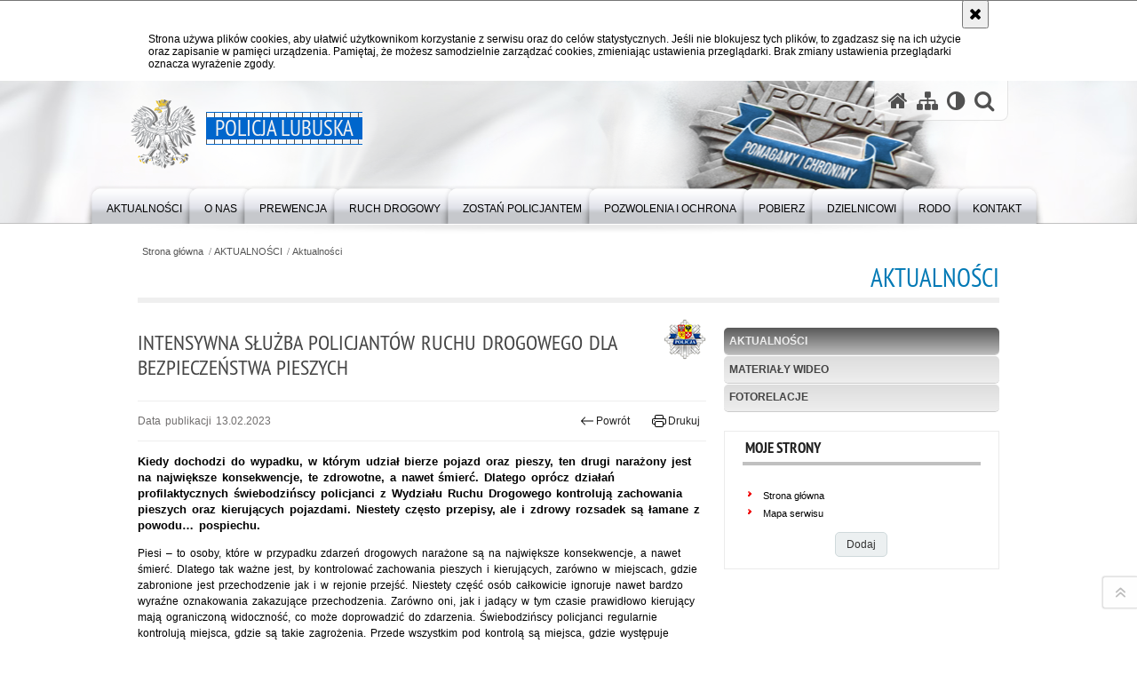

--- FILE ---
content_type: text/html; charset=UTF-8
request_url: https://lubuska.policja.gov.pl/go/serwis-informacyjny/aktualnosci/44537,Dzialania-drogowki-dla-bezpieczenstwa-pieszych.html
body_size: 10252
content:
<!DOCTYPE html>
<html lang="pl">
  <head>
    <meta charset="UTF-8"/>
    <meta name="description" content="Intensywna służba policjantów ruchu drogowego dla bezpieczeństwa pieszych - Aktualności -  Kiedy dochodzi do wypadku, w którym udział bierze pojazd oraz pieszy, ten drugi narażony jest na największe konsekwencje, te zdrowotne, a nawet śmierć. Dlatego oprócz działań profilaktycznych świebodzińscy policjanci z Wydziału Ruchu Drogowego kontrolują zachowania pieszych oraz kierujących pojazdami. Niestety często przepisy, ale i zdrowy rozsadek są łamane z powodu… pospiechu."/>
    <meta name="keywords" content=""/>
    <meta name="robots" content="Index, Follow"/>
    <meta name="author" content="Policja Lubuska"/>
    <meta property="og:site_name" content="Policja Lubuska" />
    <meta property="og:title" content="Intensywna służba policjantów ruchu drogowego dla bezpieczeństwa pieszych" />
    <meta property="og:description" content="Kiedy dochodzi do wypadku, w którym udział bierze pojazd oraz pieszy, ten drugi narażony jest na największe konsekwencje, te zdrowotne, a nawet śmierć. Dlatego oprócz działań profilaktycznych świebodzińscy policjanci z Wydziału Ruchu Drogowego kontrolują zachowania pieszych oraz kierujących pojazdami. Niestety często przepisy, ale i zdrowy rozsadek są łamane z powodu… pospiechu." />
    <meta property="og:type" content="article" />
    <meta property="og:image" content="https://lubuska.policja.gov.pl/dokumenty/zalaczniki/135/oryginal/135-207229.jpg" />
    <meta name="viewport" content="width=device-width, initial-scale=1.0" />
            
    <title>Intensywna służba policjantów ruchu drogowego dla bezpieczeństwa pieszych - Aktualności -  Policja Lubuska</title> 
    <link rel="shortcut icon" href="https://lubuska.policja.gov.pl/favicon.ico" />
    
    <link href="/img/forum/forum.css" type="text/css" rel="stylesheet" />
    <link href="/webfonts/awesome-4.7/css/font-awesome.min.css" type="text/css" rel="stylesheet" />
    <link href="/script/baguetteBox/baguetteBox.min.css" type="text/css" rel="stylesheet" />
    <link href="/script/mootools/vlaCalendar/styles/vlaCal-v2.11.css" type="text/css" media="screen" rel="stylesheet" />
    <link href="/script/mootools/galeria/media2015.css" type="text/css" rel="stylesheet" />
    
    <link href="/dokumenty/szablony/dynamic/135/135-39182.css?1768831206" type="text/css" rel="stylesheet" />
    <link href="/script/video/video-js/stable/video-js.min.css" rel="stylesheet" type="text/css" />
	                            <script src="/script/video/video-js/stable/video.min.js"></script>
<script src="/script/video/video-js/stable/lang/pl.js"></script>
<script src="/script/lite-youtube/lite-youtube.js" type="module"></script>    
                            <script src="/script/mootools/scroll/scroll.js"></script>    
                <script src="/dokumenty/szablony/dynamic/135/135-11150.js?v=0.223"></script>
    <script>
		window.addEvent('domready', function() { 
      		Ellipsis({
          		class: '.media strong',
          		lines: 5
        	});
      		var mooDropMenu = new dropMenu($('navmenu'));
		});
	</script>
    
	    
    <!--[if lt IE 9]>
		<script  src="/script/html5/html5shiv.js"></script>
	<![endif]-->
    
    <style type="text/css">
      /* <![CDATA[ */
       	.nag_menu .nag_menu_list li ul {
			width: 340px;
		}
    /* ]]> */
    </style>    
    
  </head>
  <body class="bg">
    
    <div id="menu-scroll"></div>
    
    <!-- WCAG opcje -->
    <ul class="nav">
      <li><a href="#menu">Przejdź do menu głównego</a></li>
      <li><a href="#wtxt">Przejdź do treści</a></li>
      <li><a href="#search" id="szukaj-button-wai" aria-controls="search">Przejdź do wyszukiwarki</a></li>
      <li><a href="/go/mapa">Mapa strony</a></li>
    </ul>
    <!-- .WCAG opcje -->
  
    
    <div id="page">
      
      <!-- header -->
      <div id="header-wrapper">
        <header>
          <div class="inside">
            <h1 id="header-logo"><a href="/" title="Strona główna"><span></span><strong><span class="hide">Intensywna służba policjantów ruchu drogowego dla bezpieczeństwa pieszych - Aktualności - </span>Policja Lubuska</strong></a></h1>
            <!-- header opcje -->
            <div id="header-options">
              <ul>
                <li><a href="https://lubuska.policja.gov.pl" aria-label="Strona główna serwisu Policja Lubuska"><i class="fa fa-home"></i></a></li>
                <li><a href="/go/mapa" aria-label="Mapa serwisu"><i class="fa fa-sitemap"></i></a></li>
                <li><a href="/go/wai" aria-label="Wersja tekstowa"><i class="fa fa-adjust"></i></a></li>
                <li class="szukaj-buttton-init"><a href="#search" id="szukaj-button" aria-controls="search" aria-expanded="false"><i class="fa fa-search"></i><span class="sr-only">Otwórz wyszukiwarkę</span></a></li>
              </ul>
              
              <nav id="mobileMenu">
                <a href="#" id="mobileMenuBtn" role="button" aria-controls="menu" aria-expanded="false">
                  <span class="sr-only">Menu</span><i class="fa fa-reorder"></i>
                </a>
              </nav>
              
            </div>
            <!-- header opcje. -->
            
            <!-- search -->
            <div id="search" class="search" tabindex="-1" aria-activedescendant="search-header">
              <div class="search__row">
                <div class="search_col">
                  <h2 class="search__header">Wyszukiwarka</h2>
                  <button id="szukaj-button-close" class="search__delete_btn">
                    <i class="fa fa-times-circle-o"></i>
                    <span class="sr-only">Zamknij wyszukiwarkę</span>
                  </button>
                </div>
              </div>
              <div class="search__row">
                <div class="search_col">
                  <form action="/go/szukaj" method="post" class="search__form">
                    <div class="search__fieldset">
                      <label for="szukajg" class="sr-only">szukaj</label>
                      <input type="text" id="szukajg" class="search__input" name="szukaj" placeholder="wpisz szukaną frazę" value="" />
                      <button type="submit" class="search__btn">
                        <span class="sr-only">Szukaj</span><i class="fa fa-search"></i>
                      </button>
                    </div>
                    <div class="clear"></div>
                    <div>
                      <p><a href="/go/szukaj">Wyszukiwarka zaawansowana</a></p>
                    </div>
                  </form>
                  
                </div>
              </div>
            </div>
            <!-- search. -->
            
          </div>
          <!-- menu -->
          <nav id="menu" aria-label="Menu główne">
            <div class="inside">
              
<ul id="navmenu" class="mainmenu">
					<li><a href="/go/serwis-informacyjny" target="_top"><strong><span>AKTUALNOŚCI</span></strong></a>
        					<ul class="submenu">
							        <li><a href="/go/serwis-informacyjny/aktualnosci" target="_top">Aktualności </a>
        				</li>
			        <li><a href="/go/serwis-informacyjny/materialy-wideo" target="_top">Materiały wideo </a>
        				</li>
			        <li><a href="/go/serwis-informacyjny/fotorelacje" target="_top">Fotorelacje </a>
        				</li>
				</ul>		
				</li>
					<li><a href="/go/o-nas" target="_top"><strong><span>O nas</span></strong></a>
        					<ul class="submenu">
							        <li><a href="/go/o-nas/kierownictwo" target="_top">Kierownictwo </a>
        				</li>
			        <li><a href="/go/o-nas/struktura" target="_top">Struktura </a>
        				</li>
			        <li><a href="/go/o-nas/jednostki-policji-wojew" target="_top">Jednostki Policji województwa lubuskiego </a>
        				</li>
			        <li><a href="/go/o-nas/dzielnicowi" target="_top">Dzielnicowi </a>
        				</li>
			        <li><a href="/go/o-nas/prawa-czlowieka" target="_top">Prawa człowieka </a>
        				</li>
			        <li><a href="/go/o-nas/zadania-realizowane-z-budzetu" target="_top">Zadania realizowane z budżetu państwa lub z państwowych funduszy celowych </a>
        				</li>
			        <li><a href="/go/o-nas/projekty-wspolfinansowa" target="_top">Projekty współfinansowane przez UE </a>
        				</li>
			        <li><a href="/go/o-nas/system-zielonych-inwest" target="_top">System Zielonych Inwestycji (GIS – Green Investment Scheme) NFOŚiGW </a>
        				</li>
			        <li><a href="/go/o-nas/program-higieny-psychic" target="_top">Program Higieny Psychicznej Funkcjonariuszy </a>
        				</li>
			        <li><a href="/go/o-nas/kapelani-w-garnizonie-l" target="_top">Kapelani w garnizonie lubuskim </a>
        				</li>
			        <li><a href="http://hit.policja.gov.pl/hit/do-pobrania/181945,Biogram-Alojzego-Banacha-patrona-Komendy-Wojewodzkiej-Policji-w-Gorzowie-Wlkp.html" target="_top">Patron KWP w Gorzowie Wlkp. </a>
        				</li>
			        <li><a href="/go/o-nas/klub-honorowych-dawcow" target="_top">KLUB HONOROWYCH DAWCÓW KRWI PCK PRZY KWP W GORZOWIE WLKP. </a>
        				</li>
			        <li><a href="/go/o-nas/deklaracja-dostepnosci" target="_top">Deklaracja dostępności </a>
        				</li>
			        <li><a href="/go/o-nas/o-nas-tekst-latwy-do-cz" target="_top">O nas - Tekst łatwy do czytania (ETR) </a>
        				</li>
			        <li><a href="/go/o-nas/nowa-linia-wsparcia-psychologi" target="_top">Nowa linia wsparcia psychologicznego dla służb mundurowych </a>
        				</li>
				</ul>		
				</li>
					<li><a href="/go/prewencja" target="_top"><strong><span>Prewencja</span></strong></a>
        					<ul class="submenu">
							        <li><a href="http://lubuska.policja.gov.pl/go/mapa-zagrozen-bezpiecze/32166,KRAJOWA-MAPA-ZAGROZEN-BEZPIECZENSTWA.html?sid=f359c86f1bac3fb8ff00022e4778e56c" target="_top">KRAJOWA MAPA ZAGROŻEŃ BEZPIECZEŃSTWA </a>
        				</li>
			        <li><a href="http://policja.pl/pol/kgp/biuro-prewencji/moja-komenda/33012,Aplikacja-mobilna-quotMoja-Komendaquot.html" target="_top">APLIKACJA MOBILNA &quot;MOJA KOMENDA&quot; </a>
        				</li>
			        <li><a href="https://policja.pl/pol/dzialania-policji/przyszlosc-a-ty" target="_top">PRZYSZŁOŚĆ A TY </a>
        				</li>
			        <li><a href="/go/prewencja/przeciwdzialanie-handlo" target="_top">PRZECIWDZIAŁANIE HANDLOWI LUDŹMI </a>
        				</li>
			        <li><a href="/go/prewencja/narkotyki-co-powinienes" target="_top">NARKOTYKI. CO POWINIENEŚ WIEDZIEĆ? </a>
        				</li>
			        <li><a href="/go/prewencja/przeciwdzialanie-przemocy-domo" target="_top">PRZECIWDZIAŁANIE PRZEMOCY DOMOWEJ. PROCEDURA NIEBIESKIE KARTY </a>
        				</li>
			        <li><a href="/go/prewencja/cyberprzestepczosc-co-t" target="_top">CYBERPRZESTĘPCZOŚĆ-CO TO OZNACZA? </a>
        				</li>
			        <li><a href="/go/prewencja/dopalacze-zabieraja-zyc" target="_top">DOPALACZE-ZABIERAJĄ ŻYCIE </a>
        				</li>
			        <li><a href="/go/prewencja/dziecinstwo-nie-boli-ws" target="_top">DZIECIŃSTWO NIE BOLI - WSPÓLNA LUBUSKA SPRAWA </a>
        				</li>
			        <li><a href="/go/prewencja/informacje-dla-seni" target="_top">INFORMACJE DLA SENIORÓW </a>
        				</li>
			        <li><a href="/go/prewencja/oddzialy-o-profilu-mundurowym" target="_top">ODDZIAŁY O PROFILU MUNDUROWYM </a>
        				</li>
				</ul>		
				</li>
					<li><a href="/go/ruch-drogowy" target="_top"><strong><span>Ruch drogowy</span></strong></a>
        					<ul class="submenu">
							        <li><a href="https://www.gov.pl/web/gov/sprawdz-swoje-punkty-karne" target="_top">Sprawdź swoje punkty karne </a>
        				</li>
			        <li><a href="https://www.ufg.pl/infoportal/faces/oracle/webcenter/portalapp/pagehierarchy/Page190.jspx?_afrLoop=18570223623692548&amp;_afrWindowMode=0&amp;_adf.ctrl-state=1aa9jjxhfr_63" target="_top">Sprawdź OC pojazdu </a>
        				</li>
			        <li><a href="https://moj.gov.pl/nforms/engine/ng/index?xFormsAppName=HistoriaPojazdu#/search" target="_top">Sprawdź historię pojazdu </a>
        				</li>
			        <li><a href="/go/ruch-drogowy/stop-agresji-drogowej" target="_top">Stop agresji drogowej </a>
        				</li>
			        <li><a href="/go/ruch-drogowy/narodowy-program-bezpieczenstw" target="_top">Narodowy Program Bezpieczenstwa Ruchu Drogowego na lata 2021-2030 </a>
        				</li>
			        <li><a href="/go/ruch-drogowy/lubuski-program-brd" target="_top">Lubuski program BRD </a>
        				</li>
			        <li><a href="/go/ruch-drogowy/analizy-brd" target="_top">Analizy BRD </a>
        				</li>
			        <li><a href="https://dlakierowcow.policja.pl/dk/odblaskowa-szkola/konkurs/63010,O-konkursie.html" target="_top">Konkurs &quot;Odblaskowa Szkoła&quot; 2025 </a>
        				</li>
			        <li><a href="/go/ruch-drogowy/pliki-do-pobrania" target="_top">Pliki do pobrania </a>
        				</li>
				</ul>		
				</li>
					<li><a href="/go/zostan-policjantem" target="_top"><strong><span>Zostań Policjantem</span></strong></a>
        					<ul class="submenu">
							        <li><a href="/go/zostan-policjantem/zostan-policjantem" target="_top">Zostań Policjantem </a>
        				</li>
			        <li><a href="/go/zostan-policjantem/dlaczego-warto-zostac-policjan" target="_top">Dlaczego warto zostać Policjantem </a>
        				</li>
			        <li><a href="/go/zostan-policjantem/kto-moze-pelnic-sluzbe-w-polic" target="_top">Kto może pełnić służbę w policji </a>
        				</li>
			        <li><a href="/go/zostan-policjantem/procedura-kwalifikacyjna" target="_top">Procedura kwalifikacyjna </a>
        				</li>
			        <li><a href="/go/zostan-policjantem/wymagane-dokumenty" target="_top">Wymagane Dokumenty </a>
        				</li>
			        <li><a href="/go/zostan-policjantem/test-sprawnosci-fizycznej" target="_top">Test sprawności fizycznej </a>
        				</li>
			        <li><a href="/go/zostan-policjantem/kon" target="_top">Kontakt </a>
        				</li>
			        <li><a href="/go/zostan-policjantem/terminy-przyjec-w-2025-roku" target="_top">Terminy przyjęć w 2025 roku </a>
        				</li>
			        <li><a href="/go/zostan-policjantem/sluzba-kontraktowa" target="_top">Służba kontraktowa </a>
        				</li>
			        <li><a href="https://praca.policja.pl/rdp/pytania-i-odpowiedzi/236665,Pytania-i-odpowiedzi.html" target="_top">Najczęściej zadawane pytania </a>
        				</li>
			        <li><a href="/go/zostan-policjantem/zostan-kontrterrorysta" target="_top">Zostań Kontrterrorystą </a>
        				</li>
			        <li><a href="/go/zostan-policjantem/ogloszenia-sluzba-w-pol" target="_top">Ogłoszenia - SŁUŻBA W POLICJI </a>
        				</li>
			        <li><a href="/go/zostan-policjantem/listy-rankingowe" target="_top">Listy rankingowe </a>
        				</li>
				</ul>		
				</li>
					<li><a href="/go/pozwolenia-i-ochrona" target="_top"><strong><span>Pozwolenia i ochrona</span></strong></a>
        					<ul class="submenu">
							        <li><a href="/go/pozwolenia-i-ochrona/pozwolenie-na-bron" target="_top">Pozwolenie na broń </a>
        				</li>
			        <li><a href="/go/pozwolenia-i-ochrona/egzamin" target="_top">Egzamin </a>
        				</li>
			        <li><a href="/go/pozwolenia-i-ochrona/licencja-detektywa-uslu" target="_top">Licencja detektywa - usługi detektywistyczne </a>
        				</li>
			        <li><a href="/go/pozwolenia-i-ochrona/ochrona" target="_top">Ochrona </a>
        				</li>
			        <li><a href="/go/pozwolenia-i-ochrona/wykaz-lekarzy-i-psychol" target="_top">Wykaz lekarzy i psychologów </a>
        				</li>
			        <li><a href="/go/pozwolenia-i-ochrona/dzialanosc-gosp-w-zakre" target="_top">Działaność gosp. w zakresie ochrony osób i mienia </a>
        				</li>
			        <li><a href="/go/pozwolenia-i-ochrona/oplaty-skarbowe" target="_top">Opłaty skarbowe </a>
        				</li>
			        <li><a href="/go/pozwolenia-i-ochrona/pliki-do-pobrania" target="_top">Pliki do pobrania </a>
        				</li>
			        <li><a href="/go/pozwolenia-i-ochrona/wazne-informacje" target="_top">Ważne informacje </a>
        				</li>
				</ul>		
				</li>
					<li><a href="/go/do-pobrania" target="_top"><strong><span>Pobierz</span></strong></a>
        				</li>
					<li><a href="/go/dzielnicowi" target="_top"><strong><span>DZIELNICOWI</span></strong></a>
        				</li>
					<li><a href="/go/rodo" target="_top"><strong><span>RODO</span></strong></a>
        				</li>
					<li><a href="/go/kontakt" target="_top"><strong><span>Kontakt</span></strong></a>
        					<ul class="submenu">
							        <li><a href="/go/kontakt/rzecznik-prasowy" target="_top">Rzecznik prasowy </a>
        				</li>
			        <li><a href="/go/kontakt/oficerowie-prasowi-kmpkpp" target="_top">Oficerowie prasowi KMP/KPP </a>
        				</li>
			        <li><a href="/go/kontakt/inspektor-och" target="_top">Inspektor Ochrony Danych </a>
        				</li>
			        <li><a href="/go/kontakt/skargi-i-wnioski" target="_top">Skargi i wnioski </a>
        				</li>
			        <li><a href="https://lubuska.bip.policja.gov.pl/KWG/petycje/21485,Skladanie-petycji.html" target="_top">Petycje </a>
        				</li>
			        <li><a href="/go/kontakt/elektroniczna-skrzynka" target="_top">Elektroniczna skrzynka podawcza </a>
        				</li>
			        <li><a href="http://lubuska.bip.policja.gov.pl/KWG/obsluga-osob-uprawnion/19613,Obsluga-osob-uprawnionych-tlumacz-jezyka-migowego.html" target="_top">Obsługa osób uprawnionych - tłumacz języka migowego </a>
        				</li>
			        <li><a href="/go/kontakt/-httpslubuskapolicjagovp" target="_top">Pełnomocnik Komendanta Wojewódzkiego Policji w Gorzowie Wlkp. ds. współpracy z Fundacją Pomocy Wdowom i Sierotom po Poległych Policjantach </a>
        				</li>
				</ul>		
				</li>
	</ul>            </div>
          </nav>
          <!-- menu. -->
        </header>
      </div>
      <div class="clear"></div>
      <!--  header. -->
      
      <!--  content  -->
<div id="content">
  
  <div id="sciezka-navi"><ul id="sciezka-naviUl">
<li><a href="/go/">Strona główna</a></li>

  <li><span></span><a href="/go/serwis-informacyjny">AKTUALNOŚCI</a></li>

  <li><span></span><a href="/go/serwis-informacyjny/aktualnosci">Aktualności</a></li>

</ul> </div>
  <div class="naglowekBig">
  <h2>Aktualności</h2> 
  <div id="text-size">
    <p>Rozmiar czcionki</p>
    <div class="button"><a href="#" title="Czcionka normalna" class="a tips" id="resize12"><span></span>czcionka normalna</a></div>
    <div class="button"><a href="#" title="Czcionka średnia" class="aa tips" id="resize14"><span></span>czcionka średnia</a></div>
    <div class="button"><a href="#" title="Czcionka duża" class="aaa tips" id="resize16"><span></span>czcionka duża</a></div>
  </div>
</div>
  
  <!--  content-right  -->
  <div class="subRight">
    <a title="treść strony" id="wtxt"></a>
    <!--  box  -->
    <div class="box">
      





<div class="right ikonka"><img src="/dokumenty/ikonki/228.png" alt="KPP Świebodzin" aria-hidden="true" /></div>

<article class="txt">
  <div class="head">
    <h2>Intensywna służba policjantów ruchu drogowego dla bezpieczeństwa pieszych</h2>    <div id="drukuj">
      <span class="data">Data publikacji  13.02.2023</span>
      <div class="button"><a href="javascript:history.go(-1)" title="Powrót" class="wstecz"><span></span>Powrót</a></div>
      <div class="button"><a href="javascript:winopen('/go/serwis-informacyjny/aktualnosci/44537,Intensywna-sluzba-policjantow-ruchu-drogowego-dla-bezpieczenstwa-pieszych.print',700,600)" title="Drukuj" class="drukuj"><span></span>Drukuj</a></div>
    </div>
    <p class="intro"><strong>Kiedy dochodzi do wypadku, w którym udział bierze pojazd oraz pieszy, ten drugi narażony jest na największe konsekwencje, te zdrowotne, a nawet śmierć. Dlatego oprócz działań profilaktycznych świebodzińscy policjanci z Wydziału Ruchu Drogowego kontrolują zachowania pieszych oraz kierujących pojazdami. Niestety często przepisy, ale i zdrowy rozsadek są łamane z powodu… pospiechu.</strong></p>  </div> 
  <p style="margin-bottom:13px">Piesi – to osoby, które w przypadku zdarzeń drogowych narażone są na największe konsekwencje, a nawet śmierć. Dlatego tak ważne jest, by kontrolować zachowania pieszych i kierujących, zarówno w miejscach, gdzie zabronione jest przechodzenie jak i w rejonie przejść. Niestety część osób całkowicie ignoruje nawet bardzo wyraźne oznakowania zakazujące przechodzenia. Zarówno oni, jak i jadący w tym czasie prawidłowo kierujący mają ograniczoną widoczność, co może doprowadzić do zdarzenia. Świebodzińscy policjanci regularnie kontrolują miejsca, gdzie są takie zagrożenia. Przede wszystkim pod kontrolą są miejsca, gdzie występuje wzmożony ruch pieszych. Policjanci sprawdzają reakcje i zachowania kierujących (między innymi czy ustępują pierwszeństwa pieszym na przejściach) jak również stosowanie się do przepisów przez pieszych (jak obowiązek upewnienia się, czy bezpiecznie można wejść na przejście pomimo pierwszeństwa). Z powodu pośpiechu ignorowana bywa również sygnalizacja świetlna. Podobne działania policjantów z Wydziału Ruchu Drogowego mają na celu przede wszystkim zapewnić bezpieczeństwo i działać profilaktycznie. Niestety część osób, nawet pomimo obecności radiowozu decydują się na złamanie przepisów. Przypominamy również, że chodniki są przede wszystkim dla pieszych i za kilkoma wyjątkami poruszanie się po nich rowerem jest zabronione.</p>

<p style="margin-bottom:13px">&nbsp;</p>

<p style="margin-bottom:13px">aspirant Marcin Ruciński</p>

<p style="margin-bottom:13px">Komenda Powiatowa Policji w Świebodzinie</p>
      <div class="zdjecia">
  <ul>
    
        
        <li>
      <figure>
        <div class="crop">
          <a href="/dokumenty/zalaczniki/135/135-207229.jpg?=1676287047" title="" class="ceraBox" rel="gallery"><img src="/dokumenty/zalaczniki/135/mini/135-207229_m.jpg?=1676287047" alt="Policjantka obserwuje ruch pieszych na przejściu" /></a>
        </div>
        <figcaption> </figcaption>
      </figure>
    </li>
            
        <li>
      <figure>
        <div class="crop">
          <a href="/dokumenty/zalaczniki/135/135-207227.jpg?=1676287077" title="" class="ceraBox" rel="gallery"><img src="/dokumenty/zalaczniki/135/mini/135-207227_m.jpg?=1676287077" alt="Policyjna czapka na desce rozdzielczej radiowozu a w tle przejście dla pieszych" /></a>
        </div>
        <figcaption> </figcaption>
      </figure>
    </li>
            
        <li>
      <figure>
        <div class="crop">
          <a href="/dokumenty/zalaczniki/135/135-207225.jpg?=1676287099" title="" class="ceraBox" rel="gallery"><img src="/dokumenty/zalaczniki/135/mini/135-207225_m.jpg?=1676287099" alt="Policjantka przeprowadza rozmowę z pieszymi i rowerzystą" /></a>
        </div>
        <figcaption> </figcaption>
      </figure>
    </li>
            
        <li>
      <figure>
        <div class="crop">
          <a href="/dokumenty/zalaczniki/135/135-207226.jpg?=1676287123" title="" class="ceraBox" rel="gallery"><img src="/dokumenty/zalaczniki/135/mini/135-207226_m.jpg?=1676287123" alt="Policjantka rozmawia z pieszymi" /></a>
        </div>
        <figcaption> </figcaption>
      </figure>
    </li>
            
        <li>
      <figure>
        <div class="crop">
          <a href="/dokumenty/zalaczniki/135/135-207228.jpg?=1676287145" title="" class="ceraBox" rel="gallery"><img src="/dokumenty/zalaczniki/135/mini/135-207228_m.jpg?=1676287145" alt="Przejście dla pieszych widoczne zza szyby radiowozu" /></a>
        </div>
        <figcaption> </figcaption>
      </figure>
    </li>
            
        <li>
      <figure>
        <div class="crop">
          <a href="/dokumenty/zalaczniki/135/135-207233.jpg?=1676287164" title="" class="ceraBox" rel="gallery"><img src="/dokumenty/zalaczniki/135/mini/135-207233_m.jpg?=1676287164" alt="Policjant kontroluje kierowcę" /></a>
        </div>
        <figcaption> </figcaption>
      </figure>
    </li>
            
   </ul>
   <div class="clear"></div>
</div>
    			
<section class="video-container margin_y20 clear">
  
    
    
  <video id="player1" class="video-js vjs-16-9 placeholder vjs-big-play-centered" data-setup='{ "language": "pl", "controls": true, "autoplay": false, "preload": "auto", "poster": "/dokumenty/zalaczniki/135/135-207232_g.jpg" }' >
    <source src="/dokumenty/zalaczniki/135/135-207232.mp4" type='video/mp4' />
    	<p class="vjs-no-js">Aby obejrzeć film włącz obsługę JavaScript w swojej przelądarce.</p>
  </video>
  <script>videojs("player1");</script> 
  
  <p><i class="fa fa-file-video-o" aria-hidden="true"></i> <a href="/dokumenty/zalaczniki/135/135-207232.mp4" download>Pobierz plik</a> (format mp4 - rozmiar 15.76 MB)</p>
  
</section>

	    <div class="zalaczniki">
  <div class="naglowek1"><h2>Pliki do pobrania</h2></div>
          <ul>
                        
                        <li style="background:url('/dokumenty/ico/inne.png') no-repeat 10px 8px" onclick="javascript:location.href='/download/135/207230/AudiodeskrypcjaPiesi.m4a'">
              <a href="/download/135/207230/AudiodeskrypcjaPiesi.m4a" aria-label="Audiodeskrypcja filmu - plik ">Audiodeskrypcja filmu</a>
              <div>824.29 KB <div></div></div>
            </li>
                        
                        
                        <li style="background:url('/dokumenty/ico/docx.png') no-repeat 10px 8px" onclick="javascript:location.href='/download/135/207231/DeskrypcjaPiesi.docx'">
              <a href="/download/135/207231/DeskrypcjaPiesi.docx" aria-label="Deskrypcja tekstowa filmu - plik docx">Deskrypcja tekstowa filmu</a>
              <div>10.92 KB <div></div></div>
            </li>
                        
                      </ul>
          <div class="clear"></div>
</div>
  <section class="pad_y10"></section>
  <div class="clear"></div>
</article>

<aside id="opcje-strony">
  
  <div class="ocena">
	<script src="/script/mootools/rating/ratings.js"></script>
	<script>
		window.addEvent('domready', function() {
			var rating = new RabidRatings({url:'/go/ocen/44537t1,dok.html'});
		});
	</script>
	<div id="rabidRating-44537-0_5" class="rabidRating">
		<div class="wrapper"><span class="ratingFill" style="width:0%;"><span class="ratingStars"> </span></span></div>
		<div id="rabidRating-44537-description" class="ratingText" aria-hidden="true">Ocena: 0/5 (0)</div>
	</div>
</div>
  
  <div class="social-share">
    <ul>
      <li>
        <a href="https://www.facebook.com/sharer/sharer.php?u=https://lubuska.policja.gov.pl/go/serwis-informacyjny/aktualnosci/44537,Intensywna-sluzba-policjantow-ruchu-drogowego-dla-bezpieczenstwa-pieszych.html"
        	type="button"
        	role="button"
        	class="facebook" 
        	aria-hidden="true" 
        	tabindex="-1" 	
        	aria-label="Facebook">
          	<svg role="img" viewBox="0 0 24 24" xmlns="http://www.w3.org/2000/svg"><path d="M24 12.073c0-6.627-5.373-12-12-12s-12 5.373-12 12c0 5.99 4.388 10.954 10.125 11.854v-8.385H7.078v-3.47h3.047V9.43c0-3.007 1.792-4.669 4.533-4.669 1.312 0 2.686.235 2.686.235v2.953H15.83c-1.491 0-1.956.925-1.956 1.874v2.25h3.328l-.532 3.47h-2.796v8.385C19.612 23.027 24 18.062 24 12.073z"/></svg>
              Udostępnij
        </a>
      </li>
      <li>
        <a href="https://twitter.com/intent/tweet?text=Intensywna służba policjantów ruchu drogowego dla bezpieczeństwa pieszych&amp;url=https://lubuska.policja.gov.pl/go/serwis-informacyjny/aktualnosci/44537,Intensywna-sluzba-policjantow-ruchu-drogowego-dla-bezpieczenstwa-pieszych.html" 
        	type="button"
        	role="button"        
        	class="twitter" 
        	aria-hidden="true" tabindex="-1" 
        	aria-label="Twitter">
          	<svg role="img" viewBox="0 0 24 24" xmlns="http://www.w3.org/2000/svg"><path d="m.058.768 9.266 12.39L0 23.231h2.099l8.163-8.819 6.596 8.82H24l-9.788-13.087 8.68-9.377h-2.1l-7.517 8.123L7.2.768zm3.087 1.546h3.28l14.488 19.371h-3.28z"/></svg>
              Tweet
        </a>
      </li>
    </ul>
  </div>
  
      <div class="tagi"></div>
    
    <div class="buttony"> </div>
  <!--  -->
</aside>


      <!---->
      
      <div class="clear"></div>
    </div>
    <!--  box.  -->
    
  </div>
  <!--  content-right.  --> 
  
  <!--  content-left  -->
  <nav id="mobileDodatkowe">
    <a href="#" id="mobileDodatkoweBtn" class="button" role="button" aria-controls="mobileDodatkoweContent" aria-expanded="false">↓ Pokaż informacje dodatkowe ↓</a>  </nav>
  <aside class="subLeft" id="mobileDodatkoweContent">
    

<nav id="meni2">
  <h2>Nawigacja</h2>
  <ul>
    			<li class=""><a href="/go/serwis-informacyjny/aktualnosci" target="_top" class="check">Aktualności</a>
		</li>
			<li class=""><a href="/go/serwis-informacyjny/materialy-wideo" target="_top" class="">Materiały wideo</a>
		</li>
			<li class=""><a href="/go/serwis-informacyjny/fotorelacje" target="_top" class="">Fotorelacje</a>
		</li>
	  </ul>
</nav>        <!-- moje skroty -->
<div class="box_spec1">
	<div class="naglowek"><h2>Moje strony</h2></div>
	<div id="moje-strony">
		<ul>
		<li><a href="/">Strona główna</a></li>
		<li><a href="/go/mapa">Mapa serwisu</a></li>
		
		</ul>
		<form method="post" action="">
		<input type="hidden" name="skroty" value="1"/>
		<input type="submit" name="dodajskrot" value="Dodaj"/>
		</form>
	</div>
</div>
<!-- moje skroty. --> 
    
    
    <div class="clear"></div>
  </aside>
  <!--  content-left.  -->
  

  <div class="clear"></div>
  
</div>
<!--  content. -->      
      <!-- footer -->
      <footer>
        <div id="footer-top">
          <div class="footer-content">
            <!-- footmap  -->
            <div id="fsitemap">
              <h2>Mapa serwisu</h2>
              <nav id="fsitemap-map">
                

<ul>
			<li class=""><a href="/go/serwis-informacyjny" target="_top" class="check">AKTUALNOŚCI</a>
					<ul>
			<li class=""><a href="/go/serwis-informacyjny/aktualnosci" target="_top" class="check">Aktualności</a>
		</li>
			<li class=""><a href="/go/serwis-informacyjny/materialy-wideo" target="_top" class="">Materiały wideo</a>
		</li>
			<li class=""><a href="/go/serwis-informacyjny/fotorelacje" target="_top" class="">Fotorelacje</a>
		</li>
	</ul>		
		</li>
			<li class=""><a href="/go/o-nas" target="_top" class="">O nas</a>
					<ul>
			<li class=""><a href="/go/o-nas/kierownictwo" target="_top" class="">Kierownictwo</a>
		</li>
			<li class=""><a href="/go/o-nas/struktura" target="_top" class="">Struktura</a>
		</li>
			<li class=""><a href="/go/o-nas/jednostki-policji-wojew" target="_top" class="">Jednostki Policji województwa lubuskiego</a>
		</li>
			<li class=""><a href="/go/o-nas/dzielnicowi" target="_top" class="">Dzielnicowi</a>
		</li>
			<li class=""><a href="/go/o-nas/prawa-czlowieka" target="_top" class="">Prawa człowieka</a>
		</li>
			<li class=""><a href="/go/o-nas/zadania-realizowane-z-budzetu" target="_top" class="">Zadania realizowane z budżetu państwa lub z państwowych funduszy celowych</a>
		</li>
			<li class=""><a href="/go/o-nas/projekty-wspolfinansowa" target="_top" class="">Projekty współfinansowane przez UE</a>
		</li>
			<li class=""><a href="/go/o-nas/system-zielonych-inwest" target="_top" class="">System Zielonych Inwestycji (GIS – Green Investment Scheme) NFOŚiGW</a>
		</li>
			<li class=""><a href="/go/o-nas/program-higieny-psychic" target="_top" class="">Program Higieny Psychicznej Funkcjonariuszy</a>
		</li>
			<li class=""><a href="/go/o-nas/kapelani-w-garnizonie-l" target="_top" class="">Kapelani w garnizonie lubuskim</a>
		</li>
			<li class=""><a href="http://hit.policja.gov.pl/hit/do-pobrania/181945,Biogram-Alojzego-Banacha-patrona-Komendy-Wojewodzkiej-Policji-w-Gorzowie-Wlkp.html" target="_top" class="">Patron KWP w Gorzowie Wlkp.</a>
		</li>
			<li class=""><a href="/go/o-nas/klub-honorowych-dawcow" target="_top" class="">KLUB HONOROWYCH DAWCÓW KRWI PCK PRZY KWP W GORZOWIE WLKP.</a>
		</li>
			<li class=""><a href="/go/o-nas/deklaracja-dostepnosci" target="_top" class="">Deklaracja dostępności</a>
		</li>
			<li class=""><a href="/go/o-nas/o-nas-tekst-latwy-do-cz" target="_top" class="">O nas - Tekst łatwy do czytania (ETR)</a>
		</li>
			<li class=""><a href="/go/o-nas/nowa-linia-wsparcia-psychologi" target="_top" class="">Nowa linia wsparcia psychologicznego dla służb mundurowych</a>
		</li>
	</ul>		
		</li>
			<li class=""><a href="/go/prewencja" target="_top" class="">Prewencja</a>
					<ul>
			<li class=""><a href="http://lubuska.policja.gov.pl/go/mapa-zagrozen-bezpiecze/32166,KRAJOWA-MAPA-ZAGROZEN-BEZPIECZENSTWA.html?sid=f359c86f1bac3fb8ff00022e4778e56c" target="_top" class="">KRAJOWA MAPA ZAGROŻEŃ BEZPIECZEŃSTWA</a>
		</li>
			<li class=""><a href="http://policja.pl/pol/kgp/biuro-prewencji/moja-komenda/33012,Aplikacja-mobilna-quotMoja-Komendaquot.html" target="_top" class="">APLIKACJA MOBILNA &quot;MOJA KOMENDA&quot;</a>
		</li>
			<li class=""><a href="https://policja.pl/pol/dzialania-policji/przyszlosc-a-ty" target="_top" class="">PRZYSZŁOŚĆ A TY</a>
		</li>
			<li class=""><a href="/go/prewencja/przeciwdzialanie-handlo" target="_top" class="">PRZECIWDZIAŁANIE HANDLOWI LUDŹMI</a>
		</li>
			<li class=""><a href="/go/prewencja/narkotyki-co-powinienes" target="_top" class="">NARKOTYKI. CO POWINIENEŚ WIEDZIEĆ?</a>
		</li>
			<li class=""><a href="/go/prewencja/przeciwdzialanie-przemocy-domo" target="_top" class="">PRZECIWDZIAŁANIE PRZEMOCY DOMOWEJ. PROCEDURA NIEBIESKIE KARTY</a>
		</li>
			<li class=""><a href="/go/prewencja/cyberprzestepczosc-co-t" target="_top" class="">CYBERPRZESTĘPCZOŚĆ-CO TO OZNACZA?</a>
		</li>
			<li class=""><a href="/go/prewencja/dopalacze-zabieraja-zyc" target="_top" class="">DOPALACZE-ZABIERAJĄ ŻYCIE</a>
		</li>
			<li class=""><a href="/go/prewencja/dziecinstwo-nie-boli-ws" target="_top" class="">DZIECIŃSTWO NIE BOLI - WSPÓLNA LUBUSKA SPRAWA</a>
		</li>
			<li class=""><a href="/go/prewencja/informacje-dla-seni" target="_top" class="">INFORMACJE DLA SENIORÓW</a>
		</li>
			<li class=""><a href="/go/prewencja/oddzialy-o-profilu-mundurowym" target="_top" class="">ODDZIAŁY O PROFILU MUNDUROWYM</a>
		</li>
	</ul>		
		</li>
			<li class=""><a href="/go/ruch-drogowy" target="_top" class="">Ruch drogowy</a>
					<ul>
			<li class=""><a href="https://www.gov.pl/web/gov/sprawdz-swoje-punkty-karne" target="_top" class="">Sprawdź swoje punkty karne</a>
		</li>
			<li class=""><a href="https://www.ufg.pl/infoportal/faces/oracle/webcenter/portalapp/pagehierarchy/Page190.jspx?_afrLoop=18570223623692548&amp;_afrWindowMode=0&amp;_adf.ctrl-state=1aa9jjxhfr_63" target="_top" class="">Sprawdź OC pojazdu</a>
		</li>
			<li class=""><a href="https://moj.gov.pl/nforms/engine/ng/index?xFormsAppName=HistoriaPojazdu#/search" target="_top" class="">Sprawdź historię pojazdu</a>
		</li>
			<li class=""><a href="/go/ruch-drogowy/stop-agresji-drogowej" target="_top" class="">Stop agresji drogowej</a>
		</li>
			<li class=""><a href="/go/ruch-drogowy/narodowy-program-bezpieczenstw" target="_top" class="">Narodowy Program Bezpieczenstwa Ruchu Drogowego na lata 2021-2030</a>
		</li>
			<li class=""><a href="/go/ruch-drogowy/lubuski-program-brd" target="_top" class="">Lubuski program BRD</a>
		</li>
			<li class=""><a href="/go/ruch-drogowy/analizy-brd" target="_top" class="">Analizy BRD</a>
		</li>
			<li class=""><a href="https://dlakierowcow.policja.pl/dk/odblaskowa-szkola/konkurs/63010,O-konkursie.html" target="_top" class="">Konkurs &quot;Odblaskowa Szkoła&quot; 2025</a>
		</li>
			<li class=""><a href="/go/ruch-drogowy/pliki-do-pobrania" target="_top" class="">Pliki do pobrania</a>
		</li>
	</ul>		
		</li>
			<li class=""><a href="/go/zostan-policjantem" target="_top" class="">Zostań Policjantem</a>
					<ul>
			<li class=""><a href="/go/zostan-policjantem/zostan-policjantem" target="_top" class="">Zostań Policjantem</a>
		</li>
			<li class=""><a href="/go/zostan-policjantem/dlaczego-warto-zostac-policjan" target="_top" class="">Dlaczego warto zostać Policjantem</a>
		</li>
			<li class=""><a href="/go/zostan-policjantem/kto-moze-pelnic-sluzbe-w-polic" target="_top" class="">Kto może pełnić służbę w policji</a>
		</li>
			<li class=""><a href="/go/zostan-policjantem/procedura-kwalifikacyjna" target="_top" class="">Procedura kwalifikacyjna</a>
		</li>
			<li class=""><a href="/go/zostan-policjantem/wymagane-dokumenty" target="_top" class="">Wymagane Dokumenty</a>
		</li>
			<li class=""><a href="/go/zostan-policjantem/test-sprawnosci-fizycznej" target="_top" class="">Test sprawności fizycznej</a>
		</li>
			<li class=""><a href="/go/zostan-policjantem/kon" target="_top" class="">Kontakt</a>
		</li>
			<li class=""><a href="/go/zostan-policjantem/terminy-przyjec-w-2025-roku" target="_top" class="">Terminy przyjęć w 2025 roku</a>
		</li>
			<li class=""><a href="/go/zostan-policjantem/sluzba-kontraktowa" target="_top" class="">Służba kontraktowa</a>
		</li>
			<li class=""><a href="https://praca.policja.pl/rdp/pytania-i-odpowiedzi/236665,Pytania-i-odpowiedzi.html" target="_top" class="">Najczęściej zadawane pytania</a>
		</li>
			<li class=""><a href="/go/zostan-policjantem/zostan-kontrterrorysta" target="_top" class="">Zostań Kontrterrorystą</a>
		</li>
			<li class=""><a href="/go/zostan-policjantem/ogloszenia-sluzba-w-pol" target="_top" class="">Ogłoszenia - SŁUŻBA W POLICJI</a>
		</li>
			<li class=""><a href="/go/zostan-policjantem/listy-rankingowe" target="_top" class="">Listy rankingowe</a>
		</li>
	</ul>		
		</li>
			<li class=""><a href="/go/pozwolenia-i-ochrona" target="_top" class="">Pozwolenia i ochrona</a>
					<ul>
			<li class=""><a href="/go/pozwolenia-i-ochrona/pozwolenie-na-bron" target="_top" class="">Pozwolenie na broń</a>
		</li>
			<li class=""><a href="/go/pozwolenia-i-ochrona/egzamin" target="_top" class="">Egzamin</a>
		</li>
			<li class=""><a href="/go/pozwolenia-i-ochrona/licencja-detektywa-uslu" target="_top" class="">Licencja detektywa - usługi detektywistyczne</a>
		</li>
			<li class=""><a href="/go/pozwolenia-i-ochrona/ochrona" target="_top" class="">Ochrona</a>
		</li>
			<li class=""><a href="/go/pozwolenia-i-ochrona/wykaz-lekarzy-i-psychol" target="_top" class="">Wykaz lekarzy i psychologów</a>
		</li>
			<li class=""><a href="/go/pozwolenia-i-ochrona/dzialanosc-gosp-w-zakre" target="_top" class="">Działaność gosp. w zakresie ochrony osób i mienia</a>
		</li>
			<li class=""><a href="/go/pozwolenia-i-ochrona/oplaty-skarbowe" target="_top" class="">Opłaty skarbowe</a>
		</li>
			<li class=""><a href="/go/pozwolenia-i-ochrona/pliki-do-pobrania" target="_top" class="">Pliki do pobrania</a>
		</li>
			<li class=""><a href="/go/pozwolenia-i-ochrona/wazne-informacje" target="_top" class="">Ważne informacje</a>
		</li>
	</ul>		
		</li>
			<li class=""><a href="/go/do-pobrania" target="_top" class="">Pobierz</a>
		</li>
			<li class=""><a href="/go/dzielnicowi" target="_top" class="">DZIELNICOWI</a>
		</li>
			<li class=""><a href="/go/rodo" target="_top" class="">RODO</a>
		</li>
			<li class=""><a href="/go/kontakt" target="_top" class="">Kontakt</a>
					<ul>
			<li class=""><a href="/go/kontakt/rzecznik-prasowy" target="_top" class="">Rzecznik prasowy</a>
		</li>
			<li class=""><a href="/go/kontakt/oficerowie-prasowi-kmpkpp" target="_top" class="">Oficerowie prasowi KMP/KPP</a>
		</li>
			<li class=""><a href="/go/kontakt/inspektor-och" target="_top" class="">Inspektor Ochrony Danych</a>
		</li>
			<li class=""><a href="/go/kontakt/skargi-i-wnioski" target="_top" class="">Skargi i wnioski</a>
		</li>
			<li class=""><a href="https://lubuska.bip.policja.gov.pl/KWG/petycje/21485,Skladanie-petycji.html" target="_top" class="">Petycje</a>
		</li>
			<li class=""><a href="/go/kontakt/elektroniczna-skrzynka" target="_top" class="">Elektroniczna skrzynka podawcza</a>
		</li>
			<li class=""><a href="http://lubuska.bip.policja.gov.pl/KWG/obsluga-osob-uprawnion/19613,Obsluga-osob-uprawnionych-tlumacz-jezyka-migowego.html" target="_top" class="">Obsługa osób uprawnionych - tłumacz języka migowego</a>
		</li>
			<li class=""><a href="/go/kontakt/-httpslubuskapolicjagovp" target="_top" class="">Pełnomocnik Komendanta Wojewódzkiego Policji w Gorzowie Wlkp. ds. współpracy z Fundacją Pomocy Wdowom i Sierotom po Poległych Policjantach</a>
		</li>
	</ul>		
		</li>
	</ul>              </nav>
            </div>
            <!-- footmap  .-->
          </div>
        </div>
        <div id="footer-bottom">
          <div class="footer-content">
            <ul>
              <li style="widdh:140px;">
                <h2>Policja online</h2>
                <ul id="social">
                  <li><a href="/go/rss" class="rss" title="RSS">Kanał RSS</a></li>
                  <li><a href="https://www.youtube.com/user/Policjalubuska" target="_blank" title="Odwiedź nas na YouTube" class="yt">Odwiedź nas na YouTube</a></li>
                  <li><a href="https://www.facebook.com/Lubuska-Policja-932780503457957/" target="_blank" title="Odwiedź nas na Facebook" class="fb">Odwiedź nas na Facebook</a></li>
                  <li><a href="https://twitter.com/lubuska_policja" target="_blank" title="Odwiedź nas na Twitter" class="tw">Odwiedź nas na Twitter</a></li>
                </ul>
              </li>
              <li style="widdh:190px;">
                <h2>Biuletyn Informacji Publicznej</h2>
                <span class="bip"></span>
                <a href="https://lubuska.bip.policja.gov.pl" target="_blank" title="Biuletyn Informacji Publicznej">BIP Policja Lubuska</a>
              </li>
              <li>
                <h2>Redakcja serwisu</h2>
                <a href="/go/kontakt/rzecznik-prasowy">Kontakt z redakcją</a>
                <!-- Deklaracja dostępności -->
                <h2 style="margin-top:1rem">Dostępność</h2>
                <a href="https://lubuska.policja.gov.pl/go/wolnytekst/54739,Deklaracja-Dostepnosci.html">Deklaracja dostępności</a>
                <!-- .Deklaracja dostępności -->
              </li>
              <li>
                <h2>Nota prawna</h2>
                Chcesz wykorzystać materiał<br/>z serwisu Policja Lubuska.<br/>
                <a href="https://policja.pl/pol/wolnytekst/46616,dok.html">Zapoznaj się z zasadami</a><br/>
                <a href="https://policja.pl/pol/wolnytekst/59485,dok.html">Polityka prywatności</a>
              </li>
              <li>
                <h2>Inne wersje portalu</h2>
                <a href="/go/wai">wersja tekstowa</a><br />
              </li>
            </ul>
            <div class="clear"></div>
          </div>
        </div>
      </footer>
      <!-- footer .-->
     
    </div>
    
    <!-- GoToTop  -->
  	<div id="back-to-top"><a href="#page"><span></span><span class="sr-only">Powrót na górę strony</span></a></div>
  	<!-- GoToTop  .-->
    
    <div class="social-fbar">
      <ul>
        <li>
          <a href="https://www.facebook.com/Lubuska-Policja-932780503457957" class="facebook tips" aria-hidden="true" tabindex="-1" title="Facebook">
            <svg aria-hidden="true" focusable="false" xmlns="http://www.w3.org/2000/svg" viewBox="0 0 24 24" width="24" height="24"><title>Facebook</title><path d="M24 12.073c0-6.627-5.373-12-12-12s-12 5.373-12 12c0 5.99 4.388 10.954 10.125 11.854v-8.385H7.078v-3.47h3.047V9.43c0-3.007 1.792-4.669 4.533-4.669 1.312 0 2.686.235 2.686.235v2.953H15.83c-1.491 0-1.956.925-1.956 1.874v2.25h3.328l-.532 3.47h-2.796v8.385C19.612 23.027 24 18.062 24 12.073z"/></svg>          </a>
        </li>
        <li>
          <a href="https://twitter.com/lubuska_policja" class="twitter tips" aria-hidden="true" tabindex="-1" title="Twitter">
            <svg aria-hidden="true" focusable="false" xmlns="http://www.w3.org/2000/svg" viewBox="0 0 24 24" width="24" height="24"><title>Twitter</title>
  <path d="m.058.768 9.266 12.39L0 23.231h2.099l8.163-8.819 6.596 8.82H24l-9.788-13.087 8.68-9.377h-2.1l-7.517 8.123L7.2.768zm3.087 1.546h3.28l14.488 19.371h-3.28z"/>
</svg>          </a>
        </li>
        <li>
          <a href="https://www.youtube.com/user/Policjalubuska" class="youtube tips" aria-hidden="true" tabindex="-1" title="YouTube">
            <svg aria-hidden="true" focusable="false" xmlns="http://www.w3.org/2000/svg" viewBox="0 0 24 24" width="24" height="24"><title>YouTube</title><path d="M23.498 6.186a3.016 3.016 0 0 0-2.122-2.136C19.505 3.545 12 3.545 12 3.545s-7.505 0-9.377.505A3.017 3.017 0 0 0 .502 6.186C0 8.07 0 12 0 12s0 3.93.502 5.814a3.016 3.016 0 0 0 2.122 2.136c1.871.505 9.376.505 9.376.505s7.505 0 9.377-.505a3.015 3.015 0 0 0 2.122-2.136C24 15.93 24 12 24 12s0-3.93-.502-5.814zM9.545 15.568V8.432L15.818 12l-6.273 3.568z"/></svg>          </a>
        </li>
      </ul>
    </div>
    
    
  </body>
</html><!-- 0.039268 / WebAdministrator (18.01.2026 22:23) //--><!-- GZIP Buffer //-->